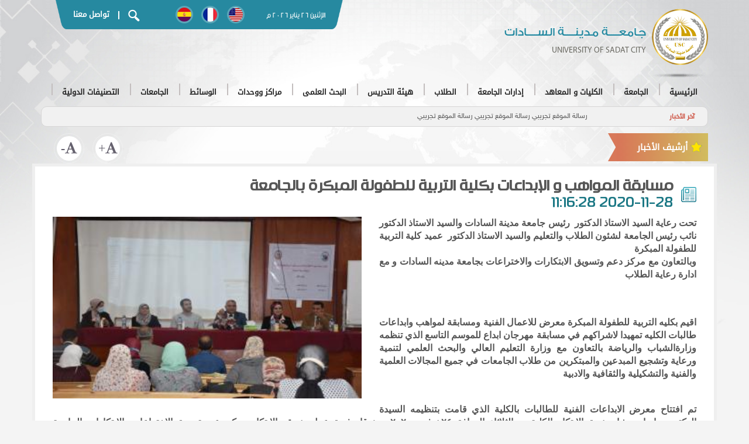

--- FILE ---
content_type: text/html
request_url: http://usc.edu.eg/ar/news/13982.aspx
body_size: 62996
content:
<!DOCTYPE html><!DOCTYPE html>
<html>

	<head>
		<meta charset="UTF-8">
		<meta http-equiv="X-UA-Compatible" content="IE=edge">

		<meta name="viewport" content="width=device-width, initial-scale=1">
                <title>جامعــــة مدينــــة الســــادات</title>
                                <meta name="description" content="جامعة مدينة السادات">
                <meta name="keywords" content="جامعة مدينة السادات">

		<link rel="shortcut icon" href="/newtheme/images/ico.png" />
		<link rel="apple-touch-icon" href="/newtheme/images/ico.png" />

		<link rel="stylesheet" href="/newtheme/css/bootstrap.min.css">

		<link href='/newtheme/css/font-awesome.min.css' media="all" rel='stylesheet' type='text/css'>


		<link rel="stylesheet" href="/newtheme/css/iconmoon.css">

		<link href='/newtheme/css/hover-min.css' media="all" rel='stylesheet' type='text/css'>
		<link href='/newtheme/css/jquery.fancybox.min.css' media="all" rel='stylesheet' type='text/css'>
		<link href='/newtheme/css/animate.min.css' media="all" rel='stylesheet' type='text/css'>
		<link href='/newtheme/css/swiper.min.css' media="all" rel='stylesheet' type='text/css'>
		<link href='/newtheme/css/accordion.css' media="all" rel='stylesheet' type='text/css'>
		<link rel="stylesheet" href="/newtheme/css/mgmenu.css" type="text/css" media="screen" />
		<link href='/newtheme/css/layout.css' media="all" rel='stylesheet' type='text/css'>
		<link href='/newtheme/css/mestyle1.css' media="all" rel='stylesheet' type='text/css'>




		<!--[if lt IE 9]>
<script src="/newtheme/js/html5shiv.min.js"></script>
<script src="/newtheme/js/respond.min.js"></script>
<![endif]-->








		<script src="/newtheme/js/jquery-3.3.1.min.js"></script>





	</head>

	<body>





<header class="header">
			<div class="container">
				<div class="topHead">


					<div class="mainLogo">


						<a href="/ar">
							<img src="/newtheme/images/mainlogo.png">
							<div class="logoname">
								<h1 class="zero">جامعــــة مدينــــة الســــادات</h1>
								<h5>University of Sadat City</h5>
							</div>
						</a>
					</div>
					<div class="topmenu">
						<div class="topmenuContent">
							<div class="date">
								<span>



        
<script>
var fixd;
function isGregLeapYear(year)
{
return year%4 == 0 && year%100 != 0 || year%400 == 0;
}

function gregToFixed(year, month, day)
{
var a = Math.floor((year - 1) / 4);
var b = Math.floor((year - 1) / 100);
var c = Math.floor((year - 1) / 400);
var d = Math.floor((367 * month - 362) / 12);
if (month <= 2)
e = 0;
else if (month > 2 && isGregLeapYear(year))
e = -1;
else
e = -2;
return 1 - 1 + 365 * (year - 1) + a - b + c + d + e + day;
}
function Hijri(year, month, day)
{
this.year = year;
this.month = month;
this.day = day;
this.toFixed = hijriToFixed;
this.toString = hijriToString;
}
function hijriToFixed()
{
return this.day + Math.ceil(29.5 * (this.month - 1)) + (this.year - 1) * 354 +
Math.floor((3 + 11 * this.year) / 30) + 227015 - 1;
}
function hijriToString()
{
var months = new Array("محرم","صفر","ربيع أول","ربيع ثانى","جمادى أول","جمادى ثانى","رجب","شعبان","رمضان","شوال","ذو القعدة","ذو الحجة");
return this.day + " " + months[this.month - 1]+ " " + this.year;
}
function fixedToHijri(f)
{
var i=new Hijri(1100, 1, 1);
i.year = Math.floor((30 * (f - 227015) + 10646) / 10631);
var i2=new Hijri(i.year, 1, 1);
var m = Math.ceil((f - 29 - i2.toFixed()) / 29.5) + 1;
i.month = Math.min(m, 12);
i2.year = i.year;
i2.month = i.month;
i2.day = 1;
i.day = f - i2.toFixed() + 1;
return i;
}
var tod=new Date();
var weekday=new Array("الأحد","الإثنين","الثلاثاء","الأربعاء","الخميس","الجمعة","السبت");
var monthname=new Array("يناير","فبراير","مارس","إبريل","مايو","يونيو","يوليو","أغسطس","سبتمبر","أكتوبر","نوفمبر","ديسمبر");
var y = tod.getFullYear();
var m = tod.getMonth();
var d = tod.getDate();
var dow = tod.getDay();
document.write(weekday[dow] + " " + d + " " + monthname[m] + " " + y);
m++;
fixd=gregToFixed(y, m, d);
var h=new Hijri(1421, 11, 28);
h = fixedToHijri(fixd);
document.write(" م ");
</script>


        

 </span>
							</div>





							<div class="lang">
								<ul>
									<li>
										<a href="#" class="0lang1">
										</a>
									</li>
									<li>
										<a href="#" class="0lang2">
										</a>
									</li>
									<li>
										<a href="#" class="0lang3">
										</a>
									</li>
									<li>
										<a href="#" class="0lang4">
										</a>
									</li>
								</ul>
							</div>
							<div class="search-call">
								<a class="search-icon" data-toggle="modal" data-target=".modalsearch">
									<img src="/newtheme/images/search-icon.png">
								</a>
								<span class="callus">|</span>
								<a href="https://usc.edu.eg/ar/contact" class="callus hvr-underline-reveal">تواصل معنا</a>
							</div>
						</div>
					</div>
				</div>
				<div class="menu">
					<div class="mobile-Menu">
						<div class="mainLogo">
							<a href="/ar">
								<img src="/newtheme/images/mainlogo.png">
								<div class="logoname">
									<h1 class="zero">جامعــــة مدينــــة الســــادات</h1>
									<h5>university of sadat city</h5>
								</div>
							</a>
						</div>
						<div class="mobileMenuBtn">
							<div class="bar1"></div>
							<div class="bar2"></div>
							<div class="bar3"></div>
						</div>
					</div>






    <!-- THE MENU STARTS HERE -->
    <div id="mgmenu1" class="mgmenu_container "><!-- Begin Mega Menu Container -->



<ul class="mgmenu">
<li><a class="home" href="http://usc.edu.eg/"><span>الرئيسية</span></a><div class="dropdown_container dropdown_7columns"><ul class="1">
<li class=" "><p>جامعة مدينة السادات، جامعة مصرية حكومية مقرها مدينة السادات شمال غرب القاهرة الكبرى أنشئت في بادئ الأمر ككليات تابعة لجامعة المنوفية فى الفترة من 1993 حتى 2007 ثم تم أعتمادها كفرع لجامعة المنوفية له إدارة وكيان من 2007 وحتى 2013 العام التى تم انشاءها كجامعة مستقلة بموجب القرار الجمهوري من رئيس الجمهورية بتاريخ 25 مارس 2013.</p></li>
<li class=" "><hr></li>
<li class=" col_4"><h4>الرؤية و الرسالة</h4><a href="http://usc.edu.eg/ar/about/1.aspx"><img src="http://usc.edu.eg/uploads/85ab33b7d554e8880a1d8359d3208428.jpg" width="220" height="140" alt="" class="inline_img"></a></li>
<li class=" col_4"><h4>الأهداف الجامعية</h4><a href="http://usc.edu.eg/ar/about/2.aspx"><img src="http://usc.edu.eg/uploads/641399bd3d1c6cd1aa0c19d793c8aea8.jpg" width="220" height="140" alt="" class="inline_img"></a></li>
<li class=" col_4"><h4>القيم الجامعية</h4><a href="http://usc.edu.eg/ar/about/3.aspx"><img src="http://usc.edu.eg/uploads/86c179e211d8486dcec088fc75c819f7.jpg" width="220" height="140" alt="" class="inline_img"></a></li>
</ul>
</div></li>
<li><a href="http://usc.edu.eg/ar/dep/about"><span>الجامعة</span></a><div class="dropdown_container dropdown_4columns"><ul class="1">
<li class=" "><a href="http://usc.edu.eg/ar/about/1.aspx"><span>الرؤية و الرسالة</span></a></li>
<li class=" "><a href="http://usc.edu.eg/ar/about/2.aspx"><span>أهداف الجامعة</span></a></li>
<li class=" "><a href="http://usc.edu.eg/ar/about/3.aspx"><span>قيم جامعية</span></a></li>
<li class=" "><a href="http://usc.edu.eg/ar/about/6492.aspx"><span>الخطة الإستراتيجية للجامعة</span></a></li>
<li class=" "><a href="http://usc.edu.eg/ar/about/5.aspx"><span>الهيكل التنظيمى</span></a></li>
<li class=" "><a href="http://usc.edu.eg/ar/about/3656.aspx"><span>بروتوكولات واتفاقيات</span></a></li>
<li class=" "><a href="http://usc.edu.eg/ar/about/6.aspx"><span>مجلس جامعة مدينة السادات</span></a></li>
<li class=" "><hr></li>
<li class=" "><h4>لوحة الشرف</h4><ul class="2">
<li>
<a href="http://usc.edu.eg/ar/dep/prizes"><span>أعضاء حائزين على جوائز علمية</span></a></li>
<li>
<a href="http://usc.edu.eg/ar/about/14.aspx"><span>اوائل الطلاب</span></a></li>
<li>
<a href="http://usc.edu.eg/ar/about/13.aspx"><span>طلاب متميزين</span></a></li>
</ul>
</li>
<li class=" "><hr></li>
<li class=" "><a href="http://usc.edu.eg/ar/about/16.aspx"><span>دليل تليفونات الجامعة</span></a></li>
<li class=" "><a href="http://usc.edu.eg/ar/dep/uw"><span>نقابة العاملين بالجامعة</span></a></li>
<li class=" "><a href="http://usc.edu.eg/ar/about/7182.aspx"><span>رؤساء الجامعه السابقون</span></a></li>
<li class=" "><a href="http://usc.edu.eg/ar/dep/question"><span>أسئلة شائعة</span></a></li>
</ul>
</div></li>
<li><a><span>الكليات و المعاهد</span></a><div class="dropdown_container dropdown_fullwidth"><ul class="1">
<li class=" col_4"><ul class="2">
				<li><a href="http://phed.usc.edu.eg/ar"><span>كلية التربية الرياضية</span></a></li>
				<li><a href="http://fth.usc.edu.eg/ar"><span>كلية السياحة و الفنادق</span></a></li>
				<li><a href="http://vet.usc.edu.eg/ar"><span>كلية الطب البيطرى</span></a></li>
				<li><a href="http://com.usc.edu.eg/ar"><span>كلية التجارة</span></a></li>
				<li><a href="http://edu.usc.edu.eg/ar"><span>كلية التربية</span></a></li>
</ul>
</li>
<li class=" col_4"><ul class="2">
				<li><a href="http://law.usc.edu.eg/ar"><span>كليه الحقوق</span></a></li>
				<li><a href="http://gebri.usc.edu.eg/ar"><span>معهد بحوث الهندسة الوراثية والتكنولوجيا الحيوية</span></a></li>
				<li><a href="http://esri.usc.edu.eg/ar"><span>معهد الدراسات والبحوث البيئيه</span></a></li>
				<li><a href="http://fop.usc.edu.eg/ar"><span>كلية الصيدلة</span></a></li>
				<li><a href="http://ech.usc.edu.eg/"><span>كلية التربية للطفولة المبكرة</span></a></li>
				<li><a href="http://fcai.usc.edu.eg/"><span>كلية الحاسبات و الذكاء الاصطناعى</span></a></li>
				<li><a href="https://usc.edu.eg/ar/details/15995"><span>كلية العلوم</span></a></li>
				<li><a href="https://usc.edu.eg/ar/details/15996"><span>كلية التمريض</span></a></li>
</ul>
</li>
<li class=" col_4"><ul class="2">
<li>
<p class="text_box">تضم جامعة مدينة السادات 11 كلية و معهديين بحثيين.</p></li>
</ul>
</li>
</ul>
</div></li>

<li><a class="home"><span>إدارات الجامعة</span></a><div class="dropdown_container dropdown_9columns mgmenu_tabs mgmenu_tabs_top dropdown_fullwidth"><ul class="mgmenu_tabs_nav">
<li><a href="#section466" class="current">رئيس الجامعة</a></li>
<li><a href="#section682">قطاع شئون التعليم والطلاب</a></li>
<li><a href="#section772">قطاع شئون الدراسات العليا والبحوث</a></li>
<li><a href="#section800">قطاع خدمة المجتمع وتنمية البيئة</a></li>
<li><a href="#section880">قطاع أمين عام الجامعة</a></li>
</ul>
<div class="mgmenu_tabs_panels"><div id="section466"><ul class="2">
<li class=" "><a href="http://usc.edu.eg/ar/dep/news?dep=president"><span>أخبار رئيس الجامعة</span></a></li>
<li class=" "><a href="http://usc.edu.eg/ar/president/7250.aspx"><span>السيرة الذاتيه</span></a></li>
<li class=" "><a href="http://usc.edu.eg/ar/president/18.aspx"><span>كلمة رئيس الجامعة</span></a></li>
<li class=" "><a href="http://usc.edu.eg/ar/president/19.aspx"><span>مكتب رئيس الجامعة</span></a></li>
<li class=" "><a href="http://usc.edu.eg/ar/president/20.aspx"><span>العلاقات العامة</span></a></li>
<li class=" "><a href="http://usc.edu.eg/ar/president/5666.aspx"><span>مركز المعلومات والتوثيق</span></a></li>
<li class=" "><a href="http://usc.edu.eg/ar/details/14379"><span>مكتب شئون و رعاية الطلاب الوافدين</span></a></li>
</ul>
</div>
<div id="section682" class="mgmenu_tabs_hide"><ul class="2">
<li class=" col_4"><ul class="3">
<li>
<a href="http://usc.edu.eg/ar/dep/news?dep=esas"><span>أخبار القطاع</span></a></li>
<li>
<a><span>نائب رئيس الجامعة لشئون التعليم والطلاب</span></a><ul class="4">
<li>
<a href="http://usc.edu.eg/ar/esas/21.aspx"><span>نائب رئيس الجامعة لشئون التعليم والطلاب</span></a></li>
<li>
<a href="http://usc.edu.eg/ar/esas/24.aspx"><span>مكتب نائب رئيس الجامعة</span></a></li>
<li>
<a href="http://usc.edu.eg/ar/esas/25.aspx"><span>مجلس التعليم والطلاب</span></a></li>
</ul>
</li>
<li>
<a href="http://usc.edu.eg/ar/esas/27.aspx"><span>الهيكل التنظيمي</span></a></li>
<li>
<a href="http://usc.edu.eg/ar/esas/28.aspx"><span>التقويم الجامعي</span></a></li>
</ul>
</li>
<li class=" col_4"><ul class="3">
<li>
<a><span>الإدارة العامة لشئون التعليم</span></a><ul class="4">
<li>
<a href="http://usc.edu.eg/ar/esas/31.aspx"><span>إدارة التسجيل</span></a></li>
<li>
<a href="http://usc.edu.eg/ar/esas/10066.aspx"><span>إدارة الخريجيين</span></a></li>
<li>
<a href="http://usc.edu.eg/ar/esas/33.aspx"><span>العقوبات التأديبية</span></a></li>
<li>
<a href="http://www.usc.edu.eg/ar/details/29"><span>فريق عمل الإدارة</span></a></li>
<li>
<a href="http://usc.edu.eg/ar/esas/34.aspx"><span>تواصل معنا</span></a></li>
</ul>
</li>
</ul>
</li>
<li class=" col_4"><ul class="3">
<li>
<a><span>الإدارة العامة لرعاية الطلاب</span></a><ul class="4">
<li>
<a href="http://usc.edu.eg/ar/esas/12940.aspx"><span>ميثاق الطالب الجامعي</span></a></li>
<li>
<a href="http://usc.edu.eg/ar/esas/42.aspx"><span>إنجازات  الادارة</span></a></li>
<li>
<a href="http://usc.edu.eg/ar/esas/41.aspx"><span>فريق عمل الادارة</span></a></li>
<li>
<a href="http://usc.edu.eg/ar/esas/43.aspx"><span>تواصل مع الادارة</span></a></li>
</ul>
</li>
</ul>
</li>
<li class=" col_12"><hr></li>
<li class=" col_4"><ul class="3">
<li>
<a><span>الإدارة العامة للمدن الجامعية</span></a><ul class="4">
<li>
<a href="http://usc.edu.eg/ar/esas/45.aspx"><span>نبذه عن المدن الجامعية</span></a></li>
<li>
<a href="http://usc.edu.eg/ar/esas/51.aspx"><span>انجازات الادارة</span></a></li>
<li>
<a href="http://usc.edu.eg/ar/esas/253.aspx"><span>فريق عمل الادارة</span></a></li>
<li>
<a href="http://usc.edu.eg/ar/esas/52.aspx"><span>تواصل مع الادارة</span></a></li>
</ul>
</li>
</ul>
</li>
<li class=" col_4"><ul class="3">
<li>
<a><span>الادارة الطبية</span></a><ul class="4">
<li>
<a href="http://usc.edu.eg/ar/esas/438.aspx"><span>عن الإدارة</span></a></li>
<li>
<a href="http://usc.edu.eg/ar/esas/55.aspx"><span>أهداف الإدارة</span></a></li>
<li>
<a href="http://usc.edu.eg/ar/esas/104.aspx"><span>انجازات الادارة</span></a></li>
<li>
<a href="http://usc.edu.eg/ar/esas/58.aspx"><span>طرق الإستفادة من الإدارة</span></a></li>
<li>
<a href="http://usc.edu.eg/ar/esas/59.aspx"><span>المستشفيات المتعاونة</span></a></li>
<li>
<a href="http://usc.edu.eg/ar/esas/57.aspx"><span>قواعد الصرف</span></a></li>
<li>
<a href="http://usc.edu.eg/ar/esas/60.aspx"><span>تواصل معنا</span></a></li>
</ul>
</li>
</ul>
</li>
</ul>
</div>
<div id="section772" class="mgmenu_tabs_hide"><ul class="2">
<li class=" "><a href="http://usc.edu.eg/ar/details/63"><span>كلمة نائب رئيس الجامعة لشئون الدراسات العليا</span></a></li>
<li class=" "><a href="http://usc.edu.eg/ar/dep/news?dep=pgras"><span>أخبار القطاع</span></a></li>
<li class=" "><a href="https://docs.google.com/forms/d/e/1FAIpQLSd79vxPx1shjowgcB5WKmcbuizLUng3BkoJd7YFJz8rmAMhxA/viewform"><span>استبيان لطلبة الدراسات العليا</span></a></li>
<li class=" "><a href="https://docs.google.com/forms/d/e/1FAIpQLSf7P7mwkiNGrsvf3KRkzD8q_7jYWZgJCyhCabcD3R3lcVfIuw/viewform"><span>الرسائل العلمية الممنوحة (ماجستير / دكتوارة )</span></a></li>
<li class=" "><a href="http://tico.usc.edu.eg/"><span>مكتب TICO</span></a></li>
<li class=" "><a href="http://usc.edu.eg/ar/details/14040"><span>الاستقصاءات الالكترونية</span></a></li>
<li class=" "><a><span>مجلس الدراسات العليا</span></a><ul class="3">
<li>
<a href="http://usc.edu.eg/ar/pgras/66.aspx"><span>تشكيل المجلس</span></a></li>
<li>
<a href="http://usc.edu.eg/ar/pgras/67.aspx"><span>اختصاصات المجلس</span></a></li>
<li>
<a href="http://usc.edu.eg/ar/pgras/68.aspx"><span>محاضر الجلسات</span></a></li>
</ul>
</li>
<li class=" "><a href="http://usc.edu.eg/ar/newsletters/3542.aspx?dep=crnews"><span>نشرة العلاقات الثقافية</span></a></li>
<li class=" "><a href="http://usc.edu.eg/ar/pgras/69.aspx"><span>الهيكل التنظيمي</span></a></li>
<li class=" "><a href="http://usc.edu.eg/ar/pgras/73.aspx"><span>المشروعات المستقبلية</span></a></li>
<li class=" "><a href="http://usc.edu.eg/ar/pgras/70.aspx"><span>فريق عمل القطاع</span></a></li>
<li class=" "><a href="http://usc.edu.eg/ar/pgras/699.aspx"><span>الادارة العامة للمكتبات</span></a><ul class="3">
<li>
<a><span>دليل مكتبات جامعة مدينة السادات</span></a><ul class="4">
<li>
<a href="http://usc.edu.eg/ar/pgras/3690.aspx"><span>كلمة السيد / مدير عام مكتبات جامعة مدينة السادات</span></a></li>
<li>
<a href="http://usc.edu.eg/ar/pgras/3691.aspx"><span>المكتبة المركزية</span></a></li>
<li>
<a href="http://usc.edu.eg/ar/pgras/3692.aspx"><span>مكتبة كلية التربية 2016 / 2017</span></a></li>
<li>
<a href="http://usc.edu.eg/ar/pgras/3693.aspx"><span>مكتبة كلية التجارة 2016 / 2017</span></a></li>
<li>
<a href="http://usc.edu.eg/ar/pgras/3694.aspx"><span>مكتبة كلية الحقوق 2016 / 2017</span></a></li>
<li>
<a href="http://usc.edu.eg/ar/pgras/3695.aspx"><span>مكتبة كلية التربية الرياضية 2016 / 2017</span></a></li>
<li>
<a href="http://usc.edu.eg/ar/pgras/3696.aspx"><span>مكتبة كلية الطب البيطري 2016 / 2017</span></a></li>
<li>
<a href="http://usc.edu.eg/ar/pgras/3697.aspx"><span>مكتبة كلية السياحة والفنادق 2016 / 2017</span></a></li>
<li>
<a href="http://usc.edu.eg/ar/pgras/3698.aspx"><span>مكتبة معهد بحوث الهندسة الوراثية 2016 / 2017</span></a></li>
<li>
<a href="http://usc.edu.eg/ar/pgras/3699.aspx"><span>مكتبة معهد الدراسات والبحوث البيئية 2016 / 2017</span></a></li>
<li>
<a href="http://usc.edu.eg/ar/pgras/14082.aspx"><span>مكتبة كلية الحاسبات والذكاء الإصطناعي2020/2021</span></a></li>
</ul>
</li>
<li>
<a href="http://usc.edu.eg/ar/pgras/912.aspx"><span>أهداف المكتبات الجامعية</span></a></li>
<li>
<a href="http://usc.edu.eg/ar/pgras/914.aspx"><span>تشكيل لجنة المكتبات</span></a></li>
<li>
<a href="http://usc.edu.eg/ar/pgras/915.aspx"><span>اختصاصات لجنة المكتبات</span></a></li>
<li>
<a href="http://usc.edu.eg/ar/pgras/916.aspx"><span>لجان مكتبات الكليات والمعاهد</span></a></li>
<li>
<a href="http://usc.edu.eg/ar/pgras/917.aspx"><span>اختصاصات لجان مكتبات الكليات والمعاهد</span></a></li>
<li>
<a href="http://usc.edu.eg/ar/pgras/935.aspx"><span>إعارة مقتنيات المكتبات الجامعية</span></a></li>
</ul>
</li>
<li class=" "><a href="http://usc.edu.eg/ar/pgras/4511.aspx"><span>مؤتمرات وندوات وورش عمل داخلية</span></a></li>
<li class=" "><a href="http://usc.edu.eg/ar/pgras/74.aspx"><span>الاتصال بالقطاع</span></a></li>
<li class=" "><a href="http://usc.edu.eg/ar/pgras/5654.aspx"><span>مؤتمرات وندوات وورش عمل خارجية</span></a></li>
<li class=" "><a href="http://usc.edu.eg/ar/pgras/3077.aspx"><span>المنح المقدمة</span></a></li>
<li class=" "><a href="http://usc.edu.eg/ar/pgras/3020.aspx"><span>مواعيد وشروط القبول بالدراسات العليا بكليات ومعاهد الجامعة</span></a></li>
<li class=" "><a href="http://usc.edu.eg/ar/pgras/955.aspx"><span>نماذج للتحميل</span></a></li>
<li class=" "><a><span>اتحاد الجامعات</span></a><ul class="3">
<li>
<a href="http://www.iau-aiu.net/"><span>الاتحاد الدولي للجامعات</span></a><ul class="4">
<li>
<a href="http://www.idea-phd.net/index.php/en"><span>الدكتوراه في أفريقيا</span></a></li>
</ul>
</li>
<li>
<a href="http://www.aaru.edu.jo/En/English/Home.aspx"><span>اتحاد الجامعات العربية</span></a></li>
</ul>
</li>
</ul>
</div>
<div id="section800" class="mgmenu_tabs_hide"><ul class="2">
<li class=" "><a href="http://usc.edu.eg/ar/cseds/140.aspx"><span>عن القطاع</span></a></li>
<li class=" "><a href="http://iismc.usc.edu.eg/"><span>مركز دعم وتسويق الابتكارات والاختراعات</span></a></li>
<li class=" "><a href="http://usc.edu.eg/ar/cseds/137.aspx"><span>الرؤية و الرسالة</span></a></li>
<li class=" "><a href="http://usc.edu.eg/ar/cseds/75.aspx"><span>نائب رئيس الجامعة لشئون خدمة المجتمع وتنمية البيئة</span></a></li>
<li class=" "><a href="http://usc.edu.eg/ar/cseds/79.aspx"><span>الهيكل التنظيمي</span></a></li>
<li class=" "><a href="http://usc.edu.eg/ar/cseds/80.aspx"><span>فرق العمل</span></a></li>
<li class=" "><a href="http://usc.edu.eg/ar/cseds/9489.aspx"><span>مجلس خدمة المجتمع</span></a></li>
<li class=" "><a href="http://usc.edu.eg/ar/cseds/81.aspx"><span>الخدمات</span></a></li>
<li class=" "><a href="http://usc.edu.eg/ar/cseds/82.aspx"><span>التدريب و التطوير</span></a></li>
<li class=" "><a href="http://usc.edu.eg/ar/cseds/83.aspx"><span>الإنجازات</span></a></li>
<li class=" "><a href="http://usc.edu.eg/ar/details/14241"><span>حول لقاح فیروس كورونا و الفطر الاسود</span></a></li>
<li class=" "><a href="http://usc.edu.eg/ar/cseds/84.aspx"><span>تواصل معنا</span></a></li>
</ul>
</div>
<div id="section880" class="mgmenu_tabs_hide"><ul class="2">
<li class=" "><a href="http://usc.edu.eg/ar/gss/1073.aspx"><span>مكتب أمين عام الجامعة</span></a></li>
<li class=" "><a href="http://usc.edu.eg/ar/gss/6229.aspx"><span>الهيكل التنظيمي للقطاع</span></a></li>
<li class=" "><a href="http://usc.edu.eg/ar/gss/5177.aspx"><span>تواصل مع الأمين العام</span></a></li>
<li class=" "><a href="http://usc.edu.eg/ar/gss/6166.aspx"><span>إدارة الصيانة</span></a></li>
<li class=" "><a href="http://usc.edu.eg/ar/gss/5535.aspx"><span>إدارة التشغيل والصيانة</span></a></li>
<li class=" "><a href="http://usc.edu.eg/ar/gss/12936.aspx"><span>مدونة السلوك الوظيفي</span></a></li>
</ul>
</div>
</div></div></li>
<li><a href="http://usc.edu.eg/ar/dep/students"><span>الطلاب</span></a><div class="dropdown_container dropdown_fullwidth"><ul class="1">
<li class=" col_4"><ul class="2">
<li>
<a href="https://egypt-hub.edu.eg/"><span>المنصة الالكترونية لوزارة التعليم العالي</span></a></li>
<li>
<a href="http://usc.edu.eg/ar/students/691.aspx"><span>شروط القيد والتسجيل بالجامعة</span></a></li>
<li>
<a href="http://usc.edu.eg/ar/students/698.aspx"><span>شروط التحويل</span></a></li>
<li>
<a><span>الحياة فى المدينة الجامعية</span></a><ul class="3">
<li>
<a href="http://usc.edu.eg/ar/students/2861.aspx"><span>شروط قبول الطلاب بالمدن الجامعية</span></a></li>
<li>
<a href="http://usc.edu.eg/ar/students/2862.aspx"><span>نظام المعيشة بالمدن الجامعية</span></a></li>
<li>
<a href="http://usc.edu.eg/ar/students/2863.aspx"><span>النظام التأديبي للطلاب بالمدن الجامعية</span></a></li>
<li>
<a href="http://usc.edu.eg/ar/students/2864.aspx"><span>تواصل مع الادارة</span></a></li>
</ul>
</li>
</ul>
</li>
<li class=" col_4"><ul class="2">
<li>
<a href="http://usc.edu.eg/ar/students/697.aspx"><span>إنجازات وجوائز طلابية</span></a></li>
<li>
<a href="http://payment.usc.edu.eg/"><span>التحصيل الإلكتروني للمصروفات الدراسية</span></a></li>
<li>
<a href="http://usc.edu.eg/ar/students/13617.aspx"><span>الماده العلمية  للتربية العسكرية 2019-2020</span></a></li>
<li>
<a href="http://alzahraa.mans.edu.eg/studentApplications"><span>التقدم للمدن الجامعية</span></a></li>
<li>
<a href="http://usc.edu.eg/ar/students/12159.aspx"><span>ميثاق الطالب الجامعي</span></a></li>
<li>
<a href="http://usc.edu.eg/ar/students/9698.aspx"><span>إدارة التربية العسكرية</span></a></li>
</ul>
</li>
<li class=" col_4"><ul class="2">
<li>
<h4>الوافدين</h4><ul class="3">
<li>
<a href="http://usc.edu.eg/ar/students/909.aspx"><span>المستندات المطلوبة</span></a></li>
<li>
<a href="http://usc.edu.eg/ar/students/911.aspx"><span>خطوات التسجيل ومصروفات الدراسة</span></a></li>
</ul>
</li>
</ul>
</li>
<li class=" col_12"><hr></li>
<li class=" col_4"><ul class="2">
<li>
<h4>خدمات علاجية</h4><ul class="3">
<li>
<a href="http://usc.edu.eg/ar/students/906.aspx"><span>الخدمات المقدمة</span></a></li>
<li>
<a href="http://usc.edu.eg/ar/students/907.aspx"><span>المستشفيات والمعامل</span></a></li>
</ul>
</li>
</ul>
</li>
<li class=" col_4"><ul class="2">
<li>
<a href="http://usc.edu.eg/ar/students/3059.aspx"><span>المكتبات</span></a><ul class="3">
<li>
<a href="http://srv3.eulc.edu.eg/eulc_v5/libraries/start.aspx?ScopeID=1.113.&amp;fn=SearchInterFace"><span>إتحاد مكتبات الجامعات المصرية</span></a></li>
<li>
<a href="http://usc.edu.eg/ar/students/3060.aspx"><span>مقتنيات المكتبات بالجامعة</span></a></li>
<li>
<a href="http://usc.edu.eg/ar/students/3061.aspx"><span>إعارة مقتنيات المكتبات الجامعية</span></a></li>
</ul>
</li>
</ul>
</li>
</ul>
</div></li>
<li><a href="http://usc.edu.eg/ar/dep/staff"><span>هيئة التدريس</span></a><div class="dropdown_container dropdown_4columns"><ul class="1">
<li class=" "><a href="https://egypt-hub.edu.eg/"><span>المنصة الالكترونية لوزارة التعليم العالي</span></a></li>
<li class=" "><a href="http://staff.usc.edu.eg/"><span>مواقع أعضاء هيئة التدريس</span></a></li>
<li class=" "><a href="http://fldc.usc.edu.eg/"><span>التسجيل لتنمية قدرات أعضاء هيئة التدريس</span></a></li>
<li class=" "><a href="http://usc.edu.eg/ar/dep/smc"><span>نادى أعضاء هيئة التدريس</span></a></li>
<li class=" "><a href="http://usc.edu.eg/ar/staff/1081.aspx"><span>خدمات طبية لأعضاء هيئة التدريس</span></a></li>
<li class=" "><a href="https://www.scopus.com/affil/profile.uri?afid=60108625"><span>بيانات اعضاء هيئة التدريس على Scopus</span></a></li>
<li class=" "><a href="http://usc.edu.eg/ar/staff/6424.aspx"><span>كيفية إستخدام Google Scholar</span></a></li>
<li class=" "><a href="https://scholar.google.com/citations?view_op=view_org&amp;hl=en&amp;org=13514899064069746125"><span>Google Scholar</span></a></li>
<li class=" "><a href="http://usc.edu.eg/ar/staff/9366.aspx"><span>بنوك الاسئلة</span></a></li>
<li class=" "><a href="https://www.researchgate.net/institution/University_of_Sadat_City/members"><span>بوابة الابحاث على Research Gate</span></a></li>
</ul>
</div></li>
<li><a><span>البحث العلمى</span></a><div class="dropdown_container dropdown_fullwidth"><ul class="1">
<li class=" col_4"><ul class="2">
<li>
<a href="http://usc.edu.eg/ar/dep/researchprojects"><span>المشروعات البحثية</span></a></li>
<li>
<a href="http://library.usc.edu.eg/eulc_v5/libraries/start.aspx?fn=DrawInterFace&amp;ScopeID=1."><span>اتحاد مكتبات الجامعات المصرية</span></a></li>
<li>
<a href="http://demo.ovid.com/demo/EUL/"><span>مكتبات الجامعات المصرية</span></a></li>
<li>
<a href="http://usc.edu.eg/ar/pgras/4089.aspx"><span>براءات الاختراع والجوائز</span></a></li>
<li>
<a href="http://usc.edu.eg/ar/students/9599.aspx"><span>مواعيد التقديم لمرحلة الدراسات العليا</span></a></li>
</ul>
</li>
<li class=" col_4"><ul class="2">
<li>
<a href="http://univthesis.usc.edu.eg/index.aspx"><span>مستودع أبحاث الجامعات المصرية</span></a></li>
<li>
<a href="http://library.usc.edu.eg/eulc_v5/libraries/start.aspx?fn=DrawInterFace&amp;ScopeID=1.113."><span>المكتبة الرقمية</span></a></li>
<li>
<a href="http://usc.edu.eg/ar/pgras/3077.aspx"><span>المنح المقدمة</span></a></li>
<li>
<a href="http://usc.edu.eg/ar/staff/7051.aspx"><span>خطوات إنشاء حساب علي بنك المعرفة المصري</span></a></li>
</ul>
</li>
<li class=" col_4"><ul class="2">
<li>
<h4>برامج الدراسات العليا</h4><ul class="3">
<li>
<a href="http://post.usc.edu.eg/"><span>التقديم للدراسات العليا</span></a></li>
<li>
<a href="http://usc.edu.eg/ar/pgras/6450.aspx"><span>الدبلومات</span></a></li>
<li>
<a href="http://usc.edu.eg/ar/pgras/6445.aspx"><span>درجة الماجستير</span></a></li>
<li>
<a href="http://usc.edu.eg/ar/pgras/5744.aspx"><span>درجة الدكتوراه</span></a></li>
</ul>
</li>
</ul>
</li>
<li class=" col_4"><ul class="2">
<li>
<h4>المجلات العلمية</h4><ul class="3">
<li>
<a href="http://esri.usc.edu.eg/ar/pgras/477.aspx"><span>مجلة معهد الدراسات و البحوث البيئية</span></a></li>
</ul>
</li>
</ul>
</li>
<li class=" col_12"><hr></li>
<li class=" col_4"><ul class="2">
<li>
<h4>مؤتمرات وندوات</h4><ul class="3">
<li>
<a href="http://usc.edu.eg/ar/pgras/4511.aspx"><span>مؤتمرات وندوات وورش عمل داخلية</span></a></li>
<li>
<a href="http://usc.edu.eg/ar/pgras/5654.aspx"><span>مؤتمرات وندوات وورش عمل خارجية</span></a></li>
</ul>
</li>
</ul>
</li>
</ul>
</div></li>
<li><a><span>مراكز ووحدات</span></a><div class="dropdown_container dropdown_4columns"><ul class="1">
<li class=" "><a href="http://usc.edu.eg/ar/dep/qacid"><span>مركز الجوده</span></a></li>
<li class=" "><a href="http://tico.usc.edu.eg/"><span>مكتب TICO</span></a></li>
<li class=" "><a href="http://usc.edu.eg/ar/dep/fldc"><span>مركز تنمية القدرات</span></a></li>
<li class=" "><a href="http://usc.edu.eg/ar/dep/psc"><span>مركز الخدمة العامة</span></a></li>
<li class=" "><a href="http://usc.edu.eg/ar/dep/clu"><span>وحدة المعامل والاجهزه العلميه</span></a></li>
<li class=" "><a href="http://usc.edu.eg/ar/pwu/13908.aspx"><span>وحدة التخطيط الإستراتيجي</span></a></li>
<li class=" "><a href="http://iismc.usc.edu.eg/"><span>مركز دعم و تسويق الابتكارات و الاختراعات IISMC</span></a></li>
<li class=" "><a href="http://usc.edu.eg/ar/details/14379"><span>مكتب شئون و رعاية الطلاب الوافدين</span></a></li>
<li class=" "><hr></li>
<li class=" "><a href="http://usc.edu.eg/ar/page/9548.aspx"><span>مركز نظم وتكنولوجيا المعلومات</span></a><ul class="2">
<li>
<a href="http://usc.edu.eg/ar/page/5008.aspx"><span>المدير التنفيذي للمعلومات</span></a><ul class="3">
<li>
<a href="http://usc.edu.eg/ar/dep/portal"><span>وحدة البوابة الالكترونية</span></a></li>
<li>
<a href="http://usc.edu.eg/ar/dep/nelc"><span>وحدة التعلم الإلكتروني</span></a></li>
<li>
<a href="http://usc.edu.eg/ar/dep/dlu"><span>وحدة المكتبة الرقمية</span></a></li>
<li>
<a href="http://usc.edu.eg/ar/dep/mis"><span>وحدة نظم المعلومات الادارية</span></a></li>
<li>
<a href="http://usc.edu.eg/ar/dep/eun"><span>وحدة  شبكة المعلومات</span></a></li>
<li>
<a href="http://usc.edu.eg/ar/dep/marketing"><span>وحدة التدريب والتسويق</span></a></li>
<li>
<a href="http://usc.edu.eg/ar/page/13836.aspx"><span>وحدة التحول الرقمي</span></a></li>
<li>
<a href="http://usc.edu.eg/ar/page/13837.aspx"><span>وحدة الإختبارات الإلكترونية</span></a></li>
</ul>
</li>
<li>
<a href="http://mac.usc.edu.eg/"><span>مشروع إنشاء مركز القياس والتقويم</span></a></li>
</ul>
</li>
</ul>
</div></li>
<li><a><span>الوسائط</span></a><div class="dropdown_container dropdown_fullwidth"><ul class="1">
<li class=" col_3"><ul class="2">
<li>
<a href="http://usc.edu.eg/ar/dep/news"><span>اخبار الجامعة</span></a></li>
<li>
<a href="http://usc.edu.eg/ar/dep/events"><span>الأحداث و الفعاليات</span></a></li>
<li>
<a href="http://usc.edu.eg/ar/dep/newsletters"><span>نشرات الاخبار</span></a></li>
<li>
<a href="http://usc.edu.eg/ar/dep/mediacenter"><span>المركز الإخبارى</span></a></li>
</ul>
</li>
<li class=" col_3"><ul class="2">
<li>
<a href="http://usc.edu.eg/ar/dep/imagegallery"><span>مكتبة الصور</span></a></li>
<li>
<a href="http://usc.edu.eg/ar/dep/videogallery"><span>مكتبة الفيديو</span></a></li>
<li>
<a href="http://usc.edu.eg/ar/dep/conference"><span>مستودع المؤتمرات والندوات</span></a></li>
<li>
<a href="http://usc.edu.eg/ar/dep/innovationprojects"><span>مستودع  مشروعات وحدة الابتكار</span></a></li>
</ul>
</li>
<li class=" col_3"><ul class="2">
<li>
<a href="http://usc.edu.eg/ar/dep/prizes"><span>مستودع  أعلام الجامعة</span></a></li>
<li>
<a href="http://usc.edu.eg/ar/dep/facilities"><span>قاعدة بيانات المنشاَت الجامعية</span></a></li>
<li>
<a href="http://usc.edu.eg/ar/dep/graduationprojects"><span>مستودع مشروعات التخرج</span></a></li>
<li>
<a href="http://usc.edu.eg/ar/dep/scientificjournals"><span>مستودع المجلات علمية</span></a></li>
</ul>
</li>
<li class=" col_3"><ul class="2">
<li>
<a href="http://usc.edu.eg/ar/dep/leaders"><span>مستودع  قيادات الجامعة</span></a></li>
<li>
<a href="http://usc.edu.eg/ar/details/13523"><span>الجامعة في مواجهة "كورونا"</span></a></li>
</ul>
</li>
</ul>
</div></li>
<li><a class="home"><span>الجامعات</span></a><div class="dropdown_container dropdown_9columns mgmenu_tabs mgmenu_tabs_top dropdown_fullwidth"><ul class="mgmenu_tabs_nav">
<li><a href="http://usc.edu.eg/ar/details/13827"><span>الجامعات المصرية</span></a></li>
<li><a href="http://usc.edu.eg/ar/details/13989"><span>الجامعات العربية</span></a></li>
<li><a href="http://usc.edu.eg/ar/details/13990"><span>الجامعات الأجنبية</span></a></li>
</ul>
<div class="mgmenu_tabs_panels"><div id="section13824" class="mgmenu_tabs_hide"></div>
<div id="section13825" class="mgmenu_tabs_hide"></div>
<div id="section13826" class="mgmenu_tabs_hide"></div>
</div></div></li>
<li><a href=""><span>التصنيفات الدولية</span></a><div class="dropdown_container "><ul class="1">
<li class=" "><a href="http://usc.edu.eg/ar/details/14050"><span>تصنيف QS Arab</span></a></li>
<li class=" "><a href="http://usc.edu.eg/ar/details/14051"><span>تصنيف Webometrics</span></a></li>
<li class=" "><a href="http://usc.edu.eg/ar/details/14052"><span>تصنيف SCImago</span></a></li>
<li class=" "><a href="http://usc.edu.eg/ar/details/14053"><span>تصنيف شنغهاى</span></a></li>
<li class=" "><a href="http://usc.edu.eg/ar/details/14339"><span>تصنيف THE</span></a></li>
<li class=" "><a href="http://usc.edu.eg/ar/details/14054"><span>مؤشر اليكسا</span></a></li>
</ul>
</div></li>
</ul>





                    </div>






				</div>
			</div>



<div class="container">
<div class="sonan">




                <div class="col-md-2 ">
				
				
							<div class="sonantitle">
								<a href="#"><h2>آخر الأخبار</h2></a>
							</div>

                 </div>


                <div class="col-md-10 ">
				
				
							<div class="sonanSlider">
								<a href="#">
<h3>رسالة الموقع تجريبي رسالة الموقع تجريبي رسالة الموقع تجريبي</h3>

</a>

							</div>

                 </div>


</div>

</div>



		</header>



			          
<style>
.news-details figure img {
    width: 100%;
}
</style>



    <div class="gradient-bg">

            <div class="container">





                <div class="col-md-12 nopadding">
				
				
		
				
				
				
				
				
                    <div class="col-md-8 nopadding">


<div class="university-section">
	
<div class="head ">
					<div class="head-title">

						
						
						<h6>أرشيف الأخبار</h6>
					</div>


				</div>





						</div>




                    </div >


                    <div class="col-md-4 nopadding">
                        <ul class="page-control">
                            <li><a href="#" id="jfontsize-m2"><i class="fa fa-font">-</i></a></li>
                            <li><a href="#" id="jfontsize-p2"><i class="fa fa-font">+</i></a></li>
                        </ul>
						
                    </div>
					
					

			





					
					
                </div>



            </div>
	
	
	
			
			
			

			
				

            <div class="container">
            <div class="row">




			
	
		
			
			
		<div class="col-md-12 news-details">	
			
			
                        <h3 class="articleico"><span>مسابقة المواهب و الإبداعات بكلية التربية للطفولة المبكرة بالجامعة</span><br><span>2020-11-28 11:16:28</span></h3>



	                <div class="clear-fix"></div>



  

<figure>

<a href="http://pic.usc.edu.eg/usc/index.php?&amp;src=680b964ee64fde31ca16e08729d2ad8d.jpg&amp;w=900&amp;h=500&amp;iar=1"  title="مسابقة المواهب و الإبداعات بكلية التربية للطفولة المبكرة بالجامعة" data-fancybox>

<img src="http://pic.usc.edu.eg/usc/index.php?&amp;src=680b964ee64fde31ca16e08729d2ad8d.jpg&amp;w=340&amp;h=200&amp;iar=1" alt="مسابقة المواهب و الإبداعات بكلية التربية للطفولة المبكرة بالجامعة" /></a>

</figure>
              
	
					

					
						
		






                   <p><strong><span style="font-size:16px"><span style="font-family:arial,helvetica,sans-serif">تحت رعاية السيد الاستاذ الدكتور&nbsp; رئيس جامعة مدينة السادات والسيد الاستاذ الدكتور نائب رئيس الجامعة لشئون الطلاب والتعليم والسيد الاستاذ الدكتور&nbsp; عميد كلية التربية للطفولة المبكرة&nbsp;<br />
وبالتعاون مع مركز دعم وتسويق الابتكارات والاختراعات بجامعة مدينه السادات و مع ادارة رعاية الطلاب&nbsp;</span></span></strong><br />
&nbsp;</p>

<p><strong><span style="font-size:16px"><span style="font-family:arial,helvetica,sans-serif">اقيم بكليه التربية للطفولة المبكرة معرض للاعمال الفنية ومسابقة لمواهب وابداعات طالبات الكليه تمهيدا لاشراكهم في مسابقة مهرجان ابداع للموسم التاسع الذي تنظمه وزارةالشباب والرياضة بالتعاون مع وزارة التعليم العالي والبحث العلمي لتنمية ورعاية وتشجيع المبدعين والمبتكرين من طلاب الجامعات في جميع المجالات العلمية والفنية والتشكيلية والثقافية والادبية</span></span></strong></p>

<p><br />
<strong><span style="font-size:16px"><span style="font-family:arial,helvetica,sans-serif">تم افتتاح معرض الابداعات الفنية للطالبات بالكلية الذي قامت بتنظيمه السيدة الدكتوره د.ايمان حشاد منسق الابتكار بالكلية يوم الثلاثاء&nbsp; الموافق ٢٤ نوفمبر ٢٠٢٠&nbsp;حيث قام فريق عمل منسقي الابتكار بمركز دعم وتسويق الاختراعات والابتكارات بالجامعة برئاسة السيدة الاستاذة الدكتورة هالة احمد عبد العال مدير المركز بزيارة كلية التربية للطفولة المبكرة وكان في شرف استقبالهم والترحيب بهم&nbsp;</span></span></strong></p>

<p><strong><span style="font-size:16px"><span style="font-family:arial,helvetica,sans-serif">السيد الاستاذ الدكتور عميد الكلية ا. د مصطفي عبد السلام</span></span></strong></p>

<p><strong><span style="font-size:16px"><span style="font-family:arial,helvetica,sans-serif">والسيد الاستاذ الدكتور&nbsp; ا. م. د ابراهيم الكفراوي وكيل الكليه لشئون التعليم والطلاب</span></span></strong></p>

<p><strong><span style="font-size:16px"><span style="font-family:arial,helvetica,sans-serif">والسيدة الدكتورة ايمان حشاد </span></span></strong></p>

<p><strong><span style="font-size:16px"><span style="font-family:arial,helvetica,sans-serif">وبحضور عدد من السادة اعضاء هيئة التدريس منسقي الابتكار&nbsp; دكتور / محمد الشناوي بمعهد الدراسات والبحوث البيئية و دكتور /عاصم قنديل كلية التربية الرياضية و دكتوره علياء رجب كلية التربية عام ودكتور /مصطفي رفعت منسق الابتكار عن الادارة التعليمية بالسادات وبعض اعضاء هيئة التدريس وبعض السادة الموظفين من الطاقم الاداري بكلية التربية للطفولة المبكرة</span></span></strong></p>

<p><strong><span style="font-size:16px"><span style="font-family:arial,helvetica,sans-serif">&nbsp;<br />
وتم التنظيم بالتعاون مع ادارة رعاية الشباب بالكليه برئاسة السيدة اماني مدير رعاية الشباب بكلية التربية للطفولة المبكرة وعدد من الطلبة الممثلين لجميع الفرق الدراسية بالكلية والطالبات المشاركات في المعرض بأعمالهم الفنية والمشغولات اليدوية المبتكره والطالبات المشاركات في المسابقة.</span></span></strong></p>

<p><br />
<strong><span style="font-size:16px"><span style="font-family:arial,helvetica,sans-serif">وقد تم تشكيل لجنه علمية&nbsp; متخصصه من السادة اعضاء هيئة التدريس لتحكيم وتقييم المواهب الفنية والادبية برئاسة السيد الاستاذ الدكتور عميد الكلية وتضم السيدة&nbsp; الدكتورة سميرة سعيد مدرس بكلية التربية عام<br />
تم عرض جميع المواهب والابداعات الفنية والادبية والثقافية والتي كانت تشتمل على مجالات الرسم والتصوير الفوتوغرافي والقاء الشعر وتأليف الروايه والغناء والانشاد الديني وكتابة السيناريو والمراسل الصحفي<br />
وقد تم تقييمها لاختيار افضلها لترشيحهم للاشتراك باسم جامعة مدينة السادات في مهرجان الابداع التاسع على مستوى جامعات مصر تمهيدا للتحكيم النهائي من قبل علماء وخبراء متخصصين</span></span></strong></p>

<p><strong><span style="font-size:16px"><span style="font-family:arial,helvetica,sans-serif">كما قامت السيدة الاستاذة الدكتورة هالة احمد عبد العال مديرة المركز بالقاء كلمة تعريفية عن رؤية ورسالة واهداف المركز والخدمات التي يقدمها لطلاب الجامعة من ورش عمل ودورات تدريبية واستشارات علمية وندوات ومؤتمرات وتنظيم معارض للابتكارات والاختراعات على مستوى الجامعة وذلك من خلال منسقي الابتكار بالكليات والمعاهد لرعاية وتنمية المواهب والابتكارات والاختراعات للطلبة واعضاء هيئة التدريس وجميع العاملين بالجامعة وطلبة المدارس بالادارة التعليمية والازهرية والتعليم الفني والمجتمع الخارجي المحيط وجميع مواطني مدينة السادات</span></span></strong></p>

<div>&nbsp;</div>

<h3 dir="RTL">&nbsp;</h3>

<h3 dir="RTL"><img alt="" src="http://images.usc.edu.eg/uploads2/images/MOTAZ/28-11/8.jpg" style="height:666px; width:1000px" /><span style="font-size:16px"><img alt="" src="http://images.usc.edu.eg/uploads2/images/MOTAZ/28-11/2.jpg" style="height:666px; width:1000px" /><img alt="" src="http://images.usc.edu.eg/uploads2/images/MOTAZ/28-11/3.jpg" style="height:666px; width:1000px" /><img alt="" src="http://images.usc.edu.eg/uploads2/images/MOTAZ/28-11/4.jpg" style="height:750px; width:1000px" /><img alt="" src="http://images.usc.edu.eg/uploads2/images/MOTAZ/28-11/5.jpg" style="height:666px; width:1000px" /><img alt="" src="http://images.usc.edu.eg/uploads2/images/MOTAZ/28-11/6.jpg" style="height:666px; width:1000px" /><img alt="" src="http://images.usc.edu.eg/uploads2/images/MOTAZ/28-11/7.jpg" style="height:666px; width:1000px" /></span></h3>

<p dir="RTL">&nbsp;</p>

<p dir="RTL"><img alt="" src="http://images.usc.edu.eg/uploads2/images/imagees1%20(7).jpg" style="height:666px; width:1000px" /></p>

<p dir="RTL">&nbsp;</p>

<p dir="RTL"><img alt="" src="http://images.usc.edu.eg/uploads2/images/imagees1%20(2).jpg" style="height:666px; width:1000px" /></p>

<p dir="RTL">&nbsp;</p>

<p dir="RTL">&nbsp;</p>
 




                <div class="clear-fix"></div>


						
		
			
		
							

			
			
			
		</div>	
			
			
			
				</div>
				</div>
            



</div>



     


		<!--Share-->
		<div class="share-section">
			<div class="container">
				<p class="share-sec-text">إشترك بالقائمة البريدية ليصلك كل جديد الموقع من اخبار و احداث وفعاليات ... </p>
				<form>
					<input type="text" placeholder="أدخل بريدك الإلكترونى">
					<button class="btn hvr-shutter-in-vertical" type="submit">سجل</button>
				</form>
				<ul class="share-social-icons">
					<li class="hvr-icon-push">
						<a target="_blank" href="https://twitter.com/Univ_SadatCity">
							<img class="hvr-icon" alt="" src="/newtheme/images/twitter.png">
						</a>
					</li>
					<li class="hvr-icon-push">
						<a  target="_blank" href="https://www.facebook.com/usc.edu.eg">
							<img class="hvr-icon" alt="" src="/newtheme/images/facebook.png">
						</a>
					</li>
					<li class="hvr-icon-push">
						<a  target="_blank" href="https://www.youtube.com/user/UniversityOfSadat">
							<img class="hvr-icon" alt="" src="/newtheme/images/u-tube.png">
						</a>
					</li>

					<li class="hvr-icon-push">
						<a  target="_blank" href="">
							<img class="hvr-icon" alt="" src="/newtheme/images/linkedin.png">
						</a>
					</li>

					<li class="hvr-icon-push">
						<a  target="_blank" href="">
							<img class="hvr-icon" alt="" src="/newtheme/images/instgram.png">
						</a>
					</li>



				</ul>
			</div>
		</div>
		<!--Footer-->
		<footer class="footer">
			<div class="footer-corner-bk">
				<div class="container">
					<div class="row">
						<div class="col-xs-12 col-md-8">
							<div class="footer-copyright">
								<div class="foot-logo">
									<a href="/ar">
										<img src="/newtheme/images/logo-foot.png" alt="">

									</a>
								</div>
								<div class="footer-menu">
									<p>جميع الحقوق محفوظة لجامعة مدينة السادات 2014</p>
<ul>
<li><a href="http://usc.edu.eg/ar">الرئيسية</a></li>
<li><a href="/ar/page/1050.aspx">سياسة الخصوصية</a></li>
<li><a href="/ar/about/16.aspx">تواصل معنا</a></li>
<li><a href="https://nusc.edu.eg">جامعة مدينة السادات الأهلية</a></li>
</ul>


								</div>
							</div>
						</div>
						<div class="col-xs-12 col-md-4">
							<div class="footer-logo">
								<p class="zero">تصميم وبرمجة مشروع البوابة الالكترونية</p>
								<img src="/newtheme/images/footer-copyright.png" alt="">
							</div>

						</div>
					</div>
				</div>
			</div>
		</footer>











		<!-- Modal -->
		<div class="modal fade modalsearch" id="myModal" tabindex="-1" role="dialog" aria-labelledby="mySmallModalLabel" aria-hidden="true">



			<div class="modal-dialog modal-sm">
				<div class="modal-content">




					<div class="modal-body">
						<div id="myTabContent" class="tab-content">
							<div class="tab-pane fade active in" id="signin">








								<form action="" id="header_search" method="get" name="header_search" onsubmit="return false;" class="form-horizontal">
									<fieldset>
										<!-- Sign In Form -->
										<!-- Text input-->
										<div class="control-group">
											<div class="controls">


<input class="form-control" id="search_word" name="s" onblur="if (this.value == '') {this.value = 'البحث فى الموقع ...';}" onfocus="if(this.value == 'البحث فى الموقع ...') {this.value = '';}" type="text" value="البحث فى الموقع ...">


											</div>
										</div>

										<!-- Button -->
										<div class="control-group">
											<label class="control-label" for="search"></label>
											<div class="controls">

<input class="btn btn-success btn-lg btn-block" data-action="#" data-method="get" type="submit"  onClick="submitsearch();" value="بحث">

											</div>
										</div>

										<!-- Button -->
										<div class="control-group">
											<label class="control-label" for="signin"></label>
											<center>
												<div class="controls">
													<button type="button" class="btn btn-default" data-dismiss="modal">إغلاق</button>
												</div>
											</center>
										</div>
									</fieldset>
								</form>


                                      <script type="text/javascript">

                                            function submitsearch() {
                                                var search_value = document.getElementById('search_word').value;
         
                                                var search_url = '/ar/search'+'/'+search_value;
    
                                                window.location.href= search_url;


                                            }
                                        </script>




							</div>
						</div>
					</div>

				</div>
			</div>      
		</div>




	
<div class="modal fade" id="events-modal" role="dialog">
    <div class="modal-dialog">
        <div class="modal-content">
                <div class="modal-header">
				                <button type="button" class="close" data-dismiss="modal" aria-hidden="true">&times;</button>

                    <h4 class="modal-titles">الفعاليات والأحداث</h4>
                </div>

				

            <div class="modal-body">
                            <h4 class="modal-title"></h4>
                            <h4 class="modal-title2"></h4>
			</div>
            <div class="modal-footer">
                <a href="#" data-dismiss="modal" class="btn">إغلاق</a>
            </div>
        </div>
    </div>
</div>






	<div class="Up-Scroll">
			<i class="fa fa-chevron-up" aria-hidden="true"></i>

		</div>



<script type="text/javascript">
$(document).ready(function() {

    var winLocation = window.location;
    var loc = winLocation + "";



    if(loc == 'https://usc.edu.eg/') {
       $(".0lang1").prop("href", loc.replace("/usc.edu.eg/", "/usc.edu.eg/en"));
       $(".0lang1").html('<img src="/newtheme/images/en-lang.png">');
       $(".0lang2").prop("href", loc.replace("/usc.edu.eg/", "/usc.edu.eg/fr"));
       $(".0lang2").html('<img src="/newtheme/images/fr-lang.png">');
       $(".0lang3").prop("href", loc.replace("/usc.edu.eg/", "/usc.edu.eg/es"));
       $(".0lang3").html('<img src="/newtheme/images/es-lang.png">');
    }
    
    else if(loc == 'https://www.usc.edu.eg/') {
       $(".0lang1").prop("href", loc.replace("/www.usc.edu.eg/", "/www.usc.edu.eg/en"));
       $(".0lang1").html('<img src="/newtheme/images/en-lang.png">');
       $(".0lang2").prop("href", loc.replace("/www.usc.edu.eg/", "/www.usc.edu.eg/fr"));
       $(".0lang2").html('<img src="/newtheme/images/fr-lang.png">');
       $(".0lang3").prop("href", loc.replace("/www.usc.edu.eg/", "/www.usc.edu.eg/es"));
       $(".0lang3").html('<img src="/newtheme/images/es-lang.png">');
    }
    
    else if(loc.indexOf("/ar") != -1) {
       $(".0lang1").prop("href", loc.replace("/ar", "/en"));
       $(".0lang1").html('<img src="/newtheme/images/en-lang.png">');
       $(".0lang2").prop("href", loc.replace("/ar", "/fr"));
       $(".0lang2").html('<img src="/newtheme/images/fr-lang.png">');
       $(".0lang3").prop("href", loc.replace("/ar", "/es"));
       $(".0lang3").html('<img src="/newtheme/images/es-lang.png">');
    }



    else if(loc.indexOf("/en") != -1) {
       $(".0lang1").prop("href", loc.replace("/en", "/ar"));
       $(".0lang1").html('<img src="/newtheme/images/ar-lang.png">');
       $(".0lang2").prop("href", loc.replace("/en", "/fr"));
       $(".0lang2").html('<img src="/newtheme/images/fr-lang.png">')
       $(".0lang3").prop("href", loc.replace("/en", "/es"));
       $(".0lang3").html('<img src="/newtheme/images/es-lang.png">');
    }

    else if(loc.indexOf("/fr") != -1) {
       $(".0lang1").prop("href", loc.replace("/fr", "/ar"));
       $(".0lang1").html('<img src="/newtheme/images/ar-lang.png">');
       $(".0lang2").prop("href", loc.replace("/fr", "/en"));
       $(".0lang2").html('<img src="/newtheme/images/en-lang.png">');
       $(".0lang3").prop("href", loc.replace("/fr", "/es"));
       $(".0lang3").html('<img src="/newtheme/images/es-lang.png">');
    }

    else if(loc.indexOf("/es") != -1) {
       $(".0lang1").prop("href", loc.replace("/es", "/ar"));
       $(".0lang1").html('<img src="/newtheme/images/ar-lang.png">');
       $(".0lang2").prop("href", loc.replace("/es", "/en"));
       $(".0lang2").html('<img src="/newtheme/images/en-lang.png">');
       $(".0lang3").prop("href", loc.replace("/es", "/fr"));
       $(".0lang3").html('<img src="/newtheme/images/fr-lang.png">');
    }
});

</script>

		<script src="/newtheme/js/mgmenu_plugins.js"></script><!-- Mega Menu Plugins -->
		<script src="/newtheme/js/mgmenu.js"></script><!-- Mega Menu Script -->

		<script src="/newtheme/js/bootstrap.min.js"></script>
		<script src="/newtheme/js/jquery.nicescroll.min.js"></script>
		<script src="/newtheme/js/swiper.min.js"></script>
		<script src="/newtheme/js/functions.js"></script>
		<script src="/newtheme/js/slick.min.js"></script>
		<script src="/newtheme/js/jquery.fancybox.min.js"></script>
		<script src="/newtheme/js/accordion.js"></script>



		<script src="/newtheme/js/utilities.js"></script>










        













   


                <script src="/newtheme/js/list.core-ajax.min.js"></script>

		<link href="/newtheme/css/list.core.min.css" rel="stylesheet" type="text/css" />

      <script>
         $('document').ready(function () {
             
             
         	$('#sitelist').jplist({
         
         		itemsBox: '.list'
         		, itemPath: '.list-item'
         		, panelPath: '.jplist-panel'
         
         		//data source
         		, dataSource: {
         
         			type: 'server'
         			, server: {
         
         				//ajax settings
         				ajax: {
         					url: '../../server-html-ar.php'
         					, dataType: 'html'
         					, type: 'POST'
         				}
         			}
         		}
         
         
         
         
         ,redrawCallback: function(collection, $dataview, statuses){
            
                //this code occurs on every list action
               // console.log(collection);
         }	
         
         
         ,storage: 'localstorage'		
         ,storageName: 'storage-name1'
         	});
         });		
         
         
         
</script>


        








   
                <script src="/newtheme/js/font resizer.js"></script>
 
               <script>
                        $(function () {
                            $(document).fontResizer({
                                increaseFont: "#jfontsize-p2", // increase font size
                                decreaseFont: "#jfontsize-m2", // decrease font size
                                defaultFont: "#jfontsize-d2", // default font size
                                resizingArea: "#printingArea, #printingArea *", // specific area to apply font resizer
                                incLevel: "4", // increasing level
                                decLevel: "4", // decreasing level
                            });
                        })
                </script>
        				




	        

<script src="/newtheme/js/shareButtons.js"></script>

<script>
    $(function(){
        $(document).shareButtons({
 
            // Main Settings
            url: 'https://usc.edu.eg', // URL to share
            buttonSize: '50px', // Size of the share buttons. Min: 25px
            buttonsAlign: 'horizontal', // Buttons layout: horizontal, vertical
            spaceBetweenButtons: '4px', // Space between the buttons
            radius: '5px', // Buttons corner radius
            
            // Icons Settings
            iconSize: '40px', // Size of the social networks icons. Min: 15px
            iconColor: '#fff', // Color of the social networks icons
            iconColorOnHover: '#222', // Color of the social networks icons on hover
 
            // Facebook Button Settings
            showFacebookBtn: 'show',  // Display button: show, hide
            facebookBgr: '#4a6ea9', // Button background color
            facebookBgrOnHover: '#ccc', // Button background color on hover
 
            // Twitter Button Settings
            showTwitterBtn: 'show', // Display button: show, hide
            tweetMessage: 'Your message goes here', // Default tweet message (URL is added to the message automatically)
            twitterBgr: '#2aaae0', // Button background color
            twitterBgrOnHover: '#ccc', // Button background color on hover
 
            // Google+ Button Settings
            showGooglePlusBtn: 'show', // Display button: show, hide
            googlePlusBgr: '#da4835', // Button background color
            googlePlusBgrOnHover: '#ccc', // Button background color on hover 
 
            // Pinterest Button Settings
            showPinterestBtn: 'show', // Display button: show, hide
            pinterestBgr: '#cb2027', // Button background color
            pinterestBgrOnHover: '#ccc', // Button background color on hover
 
            // LinkedIn Button Settings
            showLinkedinBtn: 'show', // Display button: show, hide
            linkedinBgr: '#007bb6', // Button background color
            linkedinBgrOnHover: '#ccc', // Button background color on hover
 
            // VKontakte Button Settings
            showVkBtn: 'show', // Display button: show, hide
            vkBgr: '#5b88bd', // Button background color
            vkBgrOnHover: '#ccc', // Button background color on hover
             
        })
    });
</script>
        







        
        


	</body>

</html>

--- FILE ---
content_type: application/javascript
request_url: http://usc.edu.eg/newtheme/js/font%20resizer.js
body_size: 461
content:
$(function () {
    $.fn.fontResizer = function (options) {
        var defaults = {
            increaseFont: " ", // increase font size
            decreaseFont: " ", // decrease font size
            defaultFont: " ", // default font size
            resizingArea: " ", // specific area to apply font resizer
            incLevel: "2", // increasing level
            decLevel: "1", // decreasing level
    };
        options = $.extend({}, defaults, options);
        return this.each(function () {
            
            $(options.resizingArea).each(function () {
                var defaultFont = parseInt($(this).css("font-size"));
                $(this).attr("data-font", defaultFont)
            });

            $(options.increaseFont).click(function () { // ++	
                $(options.resizingArea).each(function () {
                    var fontSize = parseInt($(this).css("font-size"));
                    var DefFont = parseInt($(this).attr("data-font"));
                    if ((fontSize - DefFont) == options.incLevel)
                        return;

                    fontSize = fontSize + 1 + "px";
                    $(this).css({ 'font-size': fontSize });
                });
            });

            $(options.decreaseFont).click(function () { // --	
                $(options.resizingArea).each(function () {
                    var fontSize = parseInt($(this).css("font-size"));
                    var DefFont = parseInt($(this).attr("data-font"));
                    if ((DefFont - fontSize) == options.decLevel)
                        return;

                    fontSize = fontSize - 1 + "px";
                    $(this).css({ 'font-size': fontSize });
                });
            });

            $(options.defaultFont).click(function () { // default	
                $(options.resizingArea).each(function () {
                    var DefFont = parseInt($(this).attr("data-font"));
                    $(this).css({ 'font-size': DefFont });
                });
            });

        });
    };

});


--- FILE ---
content_type: application/javascript
request_url: http://usc.edu.eg/newtheme/js/utilities.js
body_size: 1438
content:
				$('#mgmenu1').universalMegaMenu({
					menu_effect: 'hover_fade',
					menu_speed_show: 300,
					menu_speed_hide: 200,
					menu_speed_delay: 200,
					menu_click_outside: true,
					menubar_trigger : true,
					menubar_hide : false,
					menu_responsive: true
				});
				megaMenuContactForm(); 
			
/*
    $(".search-icon").on("click", function () {
        $(".search-holder").addClass("open-search-holder");
        $("body").addClass("overflow-hidden");
        $(".navbar").addClass("noposition");
    });
    $(".close-search").on("click", function () {
        $(".search-holder").removeClass("open-search-holder");
        $("body").removeClass("overflow-hidden");
        $(".navbar").removeClass("noposition");
    });
    $(document).keyup(function (e) {
        if (e.keyCode == 27) {
            $(".search-holder").removeClass("open-search-holder");
            $("body").removeClass("overflow-hidden");
            $(".navbar").removeClass("noposition");
        }
    });*/

$(".mobileMenuBtn").on('click', function () {
	$(this).toggleClass('change');
});

$(".megaMenuBtn").click(function () {
	if (parseInt($(window).width()) < 991) {
		$('.megaMenuBtn.openMegaMenuHolder').not(this).removeClass('openMegaMenuHolder');
		$(this).toggleClass('openMegaMenuHolder');
	};
});


$('.banner-slider').slick({
	slidesToShow: 1,
	slidesToScroll: 1,
	fade: true,
	asNavFor: '.circle-slider',
	dots: false,
	arrows: true,
	autoplay: false,
	prevArrow: '<i class="icon-Arrow_right right" aria-hidden="true"></i>',
	nextArrow: '<i class="icon-Arrow_left" aria-hidden="true"></i>',
	responsive: [
		{
			breakpoint: 480,
			settings: {
				arrows: false,
			}
		}
	]
});

$('.circle-slider').slick({
	slidesToShow: 1,
	slidesToScroll: 1,
	asNavFor: '.banner-slider',
	dots: true,
	arrows: false,
	focusOnSelect: true,
	autoplay: true,
	autoplaySpeed: 5000,
	focusOnSelect: true,
	customPaging: function (slider, i) {
		return '<span class="dot"></span>';
	},
});

$('.banner-tab').on('shown.bs.tab', function (e) {
	$('.banner-slider').slick('setPosition');
	$('.circle-slider').slick('setPosition');
});




$('.followUs-slider').slick({
	dots: true,
	infinite: true,
	speed: 300,
	slidesToShow: 3,
	slidesToScroll: 1,
	rtl: true,
	prevArrow: '<i class="icon-Arrow_right right" aria-hidden="true"></i>',
	nextArrow: '<i class="icon-Arrow_left" aria-hidden="true"></i>',
	customPaging: function (slider, i) {
		return '<span class="dot"></span>';
	},
	responsive: [
		{
			breakpoint: 1025,
			settings: {
				slidesToShow: 2,
				slidesToScroll: 1,
				infinite: true,
				dots: true,
			}
		},
		{
			breakpoint: 600,
			settings: {
				slidesToShow: 1,
				slidesToScroll: 1
			}
		},
		{
			breakpoint: 480,
			settings: {
				slidesToShow: 1,
				slidesToScroll: 1,
				arrows: false,
			}
		}
	]
});

$('.followUs-tab').on('shown.bs.tab', function (e) {
	$('.followUs-slider').slick('setPosition');
});


$('.videos-slider').slick({
	centerMode: true,
	centerPadding: '100px',
	slidesToShow: 3,
	slidesToScroll: 1,
	dots: false,
	prevArrow: '<i class="icon-Arrow_right right" aria-hidden="true"></i>',
	nextArrow: '<i class="icon-Arrow_left" aria-hidden="true"></i>',
	slide: ".videos-slider-holder",
	responsive: [
		{
			breakpoint: 1025,
			settings: {
				centerPadding: '0',
				slidesToShow: 3,
				slidesToScroll: 1,
				infinite: true,
				dots: false
			}
		},
		{
			breakpoint: 770,
			settings: {
				arrows: false,
				centerMode: true,
				centerPadding: '20px',
				slidesToShow: 1,
				slidesToScroll: 1,
			}
		},
		{
			breakpoint: 480,
			settings: {
				arrows: false,
				centerMode: true,
				centerPadding: '20px',
				slidesToShow: 1,
				slidesToScroll: 1,
			}
		}
	]
});



$('.images-slider').slick({
	centerMode: true,
	centerPadding: '100px',
	slidesToShow: 3,
	dots: false,
	prevArrow: '<i class="icon-Arrow_right right" aria-hidden="true"></i>',
	nextArrow: '<i class="icon-Arrow_left" aria-hidden="true"></i>',
	slide: ".images-slider-holder",

	responsive: [
		{
			breakpoint: 1025,
			settings: {
				centerPadding: '0',
				slidesToShow: 3,
				slidesToScroll: 1,
				infinite: true,
				dots: false
			}
		},
		{
			breakpoint: 770,
			settings: {
				arrows: false,
				centerMode: true,
				centerPadding: '20px',
				slidesToShow: 1,
				slidesToScroll: 1,
			}
		},
		{
			breakpoint: 480,
			settings: {
				arrows: false,
				centerMode: true,
				centerPadding: '20px',
				slidesToShow: 1,
				slidesToScroll: 1,
			}
		}
	]
});

$('.ND-slider-main').slick({
	slidesToShow: 1,
	slidesToScroll: 1,
	arrows: true,
	fade: true,
	asNavFor: '.ND-slider-thump',
	prevArrow: '<i class="icon-Arrow_right right" aria-hidden="true"></i>',
	nextArrow: '<i class="icon-Arrow_left" aria-hidden="true"></i>',
});
$('.ND-slider-thump').slick({
	slidesToShow: 4,
	slidesToScroll: 1,
	asNavFor: '.ND-slider-main',
	dots: false,
	arrows: false,
	centerMode: true,
	focusOnSelect: true
});


$(window).scroll(function () {
	if ($(this).scrollTop() > 100) {
		$('.scrollToTop').fadeIn();
	} else {
		$('.scrollToTop').fadeOut();
	}
});

//Click event to scroll to top
$('.scrollToTop').click(function () {
	$('html, body').animate({ scrollTop: 0 }, 1200);
	return false;
});
$(document).ready(function () {
	$("#stop").click(function () {
		$(this).toggleClass("fa-pause");
	});
	$("#close").click(function () {
		$(this).toggleClass("fa-chevron-right");
		$(".soundPlayer").toggleClass("closeSound");
	});
});

var _player = document.getElementById("player"),
	_playlist = document.getElementById("playlist"),
	_stop = document.getElementById("stop");

// functions
function playlistItemClick(clickedElement) {
	var selected = _playlist.querySelector(".selected");
	if (selected) {
		selected.classList.remove("selected");
	}
	clickedElement.classList.add("selected");

	_player.src = clickedElement.getAttribute("data-ogg");
	_player.play();
}

function playNext() {
	var selected = _playlist.querySelector("li.selected");
	if (selected && selected.nextElementSibling) {
		playlistItemClick(selected.nextElementSibling);
	}
}
function playPrevious() {
	var selected = _playlist.querySelector("li.selected");
	if (selected && selected.previousElementSibling) {
		playlistItemClick(selected.previousElementSibling);
	}
}


